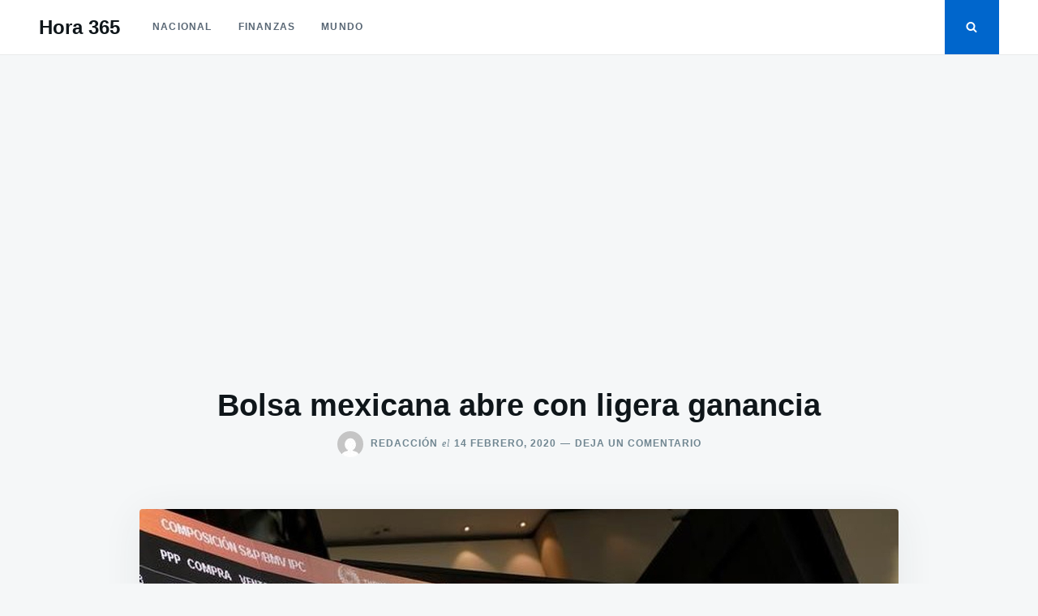

--- FILE ---
content_type: text/html; charset=UTF-8
request_url: https://hora365.com/2020/02/14/bolsa-mexicana-abre-con-ligera-ganancia/
body_size: 9604
content:
<!doctype html>
<html class="no-js" lang="es">
<head>
	<meta charset="UTF-8">
	<meta name="viewport" content="width=device-width, initial-scale=1">
	<link rel="profile" href="https://gmpg.org/xfn/11">

	<meta name='robots' content='index, follow, max-image-preview:large, max-snippet:-1, max-video-preview:-1' />

	<!-- This site is optimized with the Yoast SEO plugin v22.2 - https://yoast.com/wordpress/plugins/seo/ -->
	<title>Bolsa mexicana abre con ligera ganancia - Hora 365</title>
	<link rel="canonical" href="https://hora365.com/2020/02/14/bolsa-mexicana-abre-con-ligera-ganancia/" />
	<meta property="og:locale" content="es_ES" />
	<meta property="og:type" content="article" />
	<meta property="og:title" content="Bolsa mexicana abre con ligera ganancia - Hora 365" />
	<meta property="og:description" content="La Bolsa Mexicana de Valores (BMV) ganaba levemente desligada de sus similares de Wall Street y los inversionistas mantienen la atención en la temporada&hellip;" />
	<meta property="og:url" content="https://hora365.com/2020/02/14/bolsa-mexicana-abre-con-ligera-ganancia/" />
	<meta property="og:site_name" content="Hora 365" />
	<meta property="article:published_time" content="2020-02-14T20:17:03+00:00" />
	<meta property="article:modified_time" content="2020-02-14T20:17:04+00:00" />
	<meta property="og:image" content="https://hora365.com/wp-content/uploads/2020/02/bolsa-mexicana-valores-bmv-foto-1_0_11_728_452.jpg" />
	<meta property="og:image:width" content="936" />
	<meta property="og:image:height" content="566" />
	<meta property="og:image:type" content="image/jpeg" />
	<meta name="author" content="Redacción" />
	<meta name="twitter:card" content="summary_large_image" />
	<meta name="twitter:label1" content="Escrito por" />
	<meta name="twitter:data1" content="Redacción" />
	<script type="application/ld+json" class="yoast-schema-graph">{"@context":"https://schema.org","@graph":[{"@type":"WebPage","@id":"https://hora365.com/2020/02/14/bolsa-mexicana-abre-con-ligera-ganancia/","url":"https://hora365.com/2020/02/14/bolsa-mexicana-abre-con-ligera-ganancia/","name":"Bolsa mexicana abre con ligera ganancia - Hora 365","isPartOf":{"@id":"https://hora365.com/#website"},"primaryImageOfPage":{"@id":"https://hora365.com/2020/02/14/bolsa-mexicana-abre-con-ligera-ganancia/#primaryimage"},"image":{"@id":"https://hora365.com/2020/02/14/bolsa-mexicana-abre-con-ligera-ganancia/#primaryimage"},"thumbnailUrl":"https://hora365.com/wp-content/uploads/2020/02/bolsa-mexicana-valores-bmv-foto-1_0_11_728_452.jpg","datePublished":"2020-02-14T20:17:03+00:00","dateModified":"2020-02-14T20:17:04+00:00","author":{"@id":"https://hora365.com/#/schema/person/bf36b9fae42f1ed16fd30360e727305f"},"breadcrumb":{"@id":"https://hora365.com/2020/02/14/bolsa-mexicana-abre-con-ligera-ganancia/#breadcrumb"},"inLanguage":"es","potentialAction":[{"@type":"ReadAction","target":["https://hora365.com/2020/02/14/bolsa-mexicana-abre-con-ligera-ganancia/"]}]},{"@type":"ImageObject","inLanguage":"es","@id":"https://hora365.com/2020/02/14/bolsa-mexicana-abre-con-ligera-ganancia/#primaryimage","url":"https://hora365.com/wp-content/uploads/2020/02/bolsa-mexicana-valores-bmv-foto-1_0_11_728_452.jpg","contentUrl":"https://hora365.com/wp-content/uploads/2020/02/bolsa-mexicana-valores-bmv-foto-1_0_11_728_452.jpg","width":936,"height":566},{"@type":"BreadcrumbList","@id":"https://hora365.com/2020/02/14/bolsa-mexicana-abre-con-ligera-ganancia/#breadcrumb","itemListElement":[{"@type":"ListItem","position":1,"name":"Portada","item":"https://hora365.com/"},{"@type":"ListItem","position":2,"name":"Bolsa mexicana abre con ligera ganancia"}]},{"@type":"WebSite","@id":"https://hora365.com/#website","url":"https://hora365.com/","name":"Hora 365","description":"","potentialAction":[{"@type":"SearchAction","target":{"@type":"EntryPoint","urlTemplate":"https://hora365.com/?s={search_term_string}"},"query-input":"required name=search_term_string"}],"inLanguage":"es"},{"@type":"Person","@id":"https://hora365.com/#/schema/person/bf36b9fae42f1ed16fd30360e727305f","name":"Redacción","image":{"@type":"ImageObject","inLanguage":"es","@id":"https://hora365.com/#/schema/person/image/","url":"https://secure.gravatar.com/avatar/5d93c97ed002bf7fd2e9702e2ff8253d?s=96&d=mm&r=g","contentUrl":"https://secure.gravatar.com/avatar/5d93c97ed002bf7fd2e9702e2ff8253d?s=96&d=mm&r=g","caption":"Redacción"},"url":"https://hora365.com/author/redaccion1/"}]}</script>
	<!-- / Yoast SEO plugin. -->


<link rel='dns-prefetch' href='//stats.wp.com' />
<link rel='dns-prefetch' href='//widgets.wp.com' />
<link rel='dns-prefetch' href='//s0.wp.com' />
<link rel='dns-prefetch' href='//0.gravatar.com' />
<link rel='dns-prefetch' href='//1.gravatar.com' />
<link rel='dns-prefetch' href='//2.gravatar.com' />
<link rel='dns-prefetch' href='//pagead2.googlesyndication.com' />
<link rel="alternate" type="application/rss+xml" title="Hora 365 &raquo; Feed" href="https://hora365.com/feed/" />
<link rel="alternate" type="application/rss+xml" title="Hora 365 &raquo; Feed de los comentarios" href="https://hora365.com/comments/feed/" />
<link rel="alternate" type="application/rss+xml" title="Hora 365 &raquo; Comentario Bolsa mexicana abre con ligera ganancia del feed" href="https://hora365.com/2020/02/14/bolsa-mexicana-abre-con-ligera-ganancia/feed/" />
<link rel='stylesheet' id='wp-block-library-css' href='https://hora365.com/wp-includes/css/dist/block-library/style.min.css?ver=6.4.7' type='text/css' media='all' />
<style id='wp-block-library-inline-css' type='text/css'>
.has-text-align-justify{text-align:justify;}
</style>
<link rel='stylesheet' id='mediaelement-css' href='https://hora365.com/wp-includes/js/mediaelement/mediaelementplayer-legacy.min.css?ver=4.2.17' type='text/css' media='all' />
<link rel='stylesheet' id='wp-mediaelement-css' href='https://hora365.com/wp-includes/js/mediaelement/wp-mediaelement.min.css?ver=6.4.7' type='text/css' media='all' />
<style id='jetpack-sharing-buttons-style-inline-css' type='text/css'>
.jetpack-sharing-buttons__services-list{display:flex;flex-direction:row;flex-wrap:wrap;gap:0;list-style-type:none;margin:5px;padding:0}.jetpack-sharing-buttons__services-list.has-small-icon-size{font-size:12px}.jetpack-sharing-buttons__services-list.has-normal-icon-size{font-size:16px}.jetpack-sharing-buttons__services-list.has-large-icon-size{font-size:24px}.jetpack-sharing-buttons__services-list.has-huge-icon-size{font-size:36px}@media print{.jetpack-sharing-buttons__services-list{display:none!important}}.editor-styles-wrapper .wp-block-jetpack-sharing-buttons{gap:0;padding-inline-start:0}ul.jetpack-sharing-buttons__services-list.has-background{padding:1.25em 2.375em}
</style>
<style id='classic-theme-styles-inline-css' type='text/css'>
/*! This file is auto-generated */
.wp-block-button__link{color:#fff;background-color:#32373c;border-radius:9999px;box-shadow:none;text-decoration:none;padding:calc(.667em + 2px) calc(1.333em + 2px);font-size:1.125em}.wp-block-file__button{background:#32373c;color:#fff;text-decoration:none}
</style>
<style id='global-styles-inline-css' type='text/css'>
body{--wp--preset--color--black: #000000;--wp--preset--color--cyan-bluish-gray: #abb8c3;--wp--preset--color--white: #ffffff;--wp--preset--color--pale-pink: #f78da7;--wp--preset--color--vivid-red: #cf2e2e;--wp--preset--color--luminous-vivid-orange: #ff6900;--wp--preset--color--luminous-vivid-amber: #fcb900;--wp--preset--color--light-green-cyan: #7bdcb5;--wp--preset--color--vivid-green-cyan: #00d084;--wp--preset--color--pale-cyan-blue: #8ed1fc;--wp--preset--color--vivid-cyan-blue: #0693e3;--wp--preset--color--vivid-purple: #9b51e0;--wp--preset--gradient--vivid-cyan-blue-to-vivid-purple: linear-gradient(135deg,rgba(6,147,227,1) 0%,rgb(155,81,224) 100%);--wp--preset--gradient--light-green-cyan-to-vivid-green-cyan: linear-gradient(135deg,rgb(122,220,180) 0%,rgb(0,208,130) 100%);--wp--preset--gradient--luminous-vivid-amber-to-luminous-vivid-orange: linear-gradient(135deg,rgba(252,185,0,1) 0%,rgba(255,105,0,1) 100%);--wp--preset--gradient--luminous-vivid-orange-to-vivid-red: linear-gradient(135deg,rgba(255,105,0,1) 0%,rgb(207,46,46) 100%);--wp--preset--gradient--very-light-gray-to-cyan-bluish-gray: linear-gradient(135deg,rgb(238,238,238) 0%,rgb(169,184,195) 100%);--wp--preset--gradient--cool-to-warm-spectrum: linear-gradient(135deg,rgb(74,234,220) 0%,rgb(151,120,209) 20%,rgb(207,42,186) 40%,rgb(238,44,130) 60%,rgb(251,105,98) 80%,rgb(254,248,76) 100%);--wp--preset--gradient--blush-light-purple: linear-gradient(135deg,rgb(255,206,236) 0%,rgb(152,150,240) 100%);--wp--preset--gradient--blush-bordeaux: linear-gradient(135deg,rgb(254,205,165) 0%,rgb(254,45,45) 50%,rgb(107,0,62) 100%);--wp--preset--gradient--luminous-dusk: linear-gradient(135deg,rgb(255,203,112) 0%,rgb(199,81,192) 50%,rgb(65,88,208) 100%);--wp--preset--gradient--pale-ocean: linear-gradient(135deg,rgb(255,245,203) 0%,rgb(182,227,212) 50%,rgb(51,167,181) 100%);--wp--preset--gradient--electric-grass: linear-gradient(135deg,rgb(202,248,128) 0%,rgb(113,206,126) 100%);--wp--preset--gradient--midnight: linear-gradient(135deg,rgb(2,3,129) 0%,rgb(40,116,252) 100%);--wp--preset--font-size--small: 13px;--wp--preset--font-size--medium: 20px;--wp--preset--font-size--large: 36px;--wp--preset--font-size--x-large: 42px;--wp--preset--spacing--20: 0.44rem;--wp--preset--spacing--30: 0.67rem;--wp--preset--spacing--40: 1rem;--wp--preset--spacing--50: 1.5rem;--wp--preset--spacing--60: 2.25rem;--wp--preset--spacing--70: 3.38rem;--wp--preset--spacing--80: 5.06rem;--wp--preset--shadow--natural: 6px 6px 9px rgba(0, 0, 0, 0.2);--wp--preset--shadow--deep: 12px 12px 50px rgba(0, 0, 0, 0.4);--wp--preset--shadow--sharp: 6px 6px 0px rgba(0, 0, 0, 0.2);--wp--preset--shadow--outlined: 6px 6px 0px -3px rgba(255, 255, 255, 1), 6px 6px rgba(0, 0, 0, 1);--wp--preset--shadow--crisp: 6px 6px 0px rgba(0, 0, 0, 1);}:where(.is-layout-flex){gap: 0.5em;}:where(.is-layout-grid){gap: 0.5em;}body .is-layout-flow > .alignleft{float: left;margin-inline-start: 0;margin-inline-end: 2em;}body .is-layout-flow > .alignright{float: right;margin-inline-start: 2em;margin-inline-end: 0;}body .is-layout-flow > .aligncenter{margin-left: auto !important;margin-right: auto !important;}body .is-layout-constrained > .alignleft{float: left;margin-inline-start: 0;margin-inline-end: 2em;}body .is-layout-constrained > .alignright{float: right;margin-inline-start: 2em;margin-inline-end: 0;}body .is-layout-constrained > .aligncenter{margin-left: auto !important;margin-right: auto !important;}body .is-layout-constrained > :where(:not(.alignleft):not(.alignright):not(.alignfull)){max-width: var(--wp--style--global--content-size);margin-left: auto !important;margin-right: auto !important;}body .is-layout-constrained > .alignwide{max-width: var(--wp--style--global--wide-size);}body .is-layout-flex{display: flex;}body .is-layout-flex{flex-wrap: wrap;align-items: center;}body .is-layout-flex > *{margin: 0;}body .is-layout-grid{display: grid;}body .is-layout-grid > *{margin: 0;}:where(.wp-block-columns.is-layout-flex){gap: 2em;}:where(.wp-block-columns.is-layout-grid){gap: 2em;}:where(.wp-block-post-template.is-layout-flex){gap: 1.25em;}:where(.wp-block-post-template.is-layout-grid){gap: 1.25em;}.has-black-color{color: var(--wp--preset--color--black) !important;}.has-cyan-bluish-gray-color{color: var(--wp--preset--color--cyan-bluish-gray) !important;}.has-white-color{color: var(--wp--preset--color--white) !important;}.has-pale-pink-color{color: var(--wp--preset--color--pale-pink) !important;}.has-vivid-red-color{color: var(--wp--preset--color--vivid-red) !important;}.has-luminous-vivid-orange-color{color: var(--wp--preset--color--luminous-vivid-orange) !important;}.has-luminous-vivid-amber-color{color: var(--wp--preset--color--luminous-vivid-amber) !important;}.has-light-green-cyan-color{color: var(--wp--preset--color--light-green-cyan) !important;}.has-vivid-green-cyan-color{color: var(--wp--preset--color--vivid-green-cyan) !important;}.has-pale-cyan-blue-color{color: var(--wp--preset--color--pale-cyan-blue) !important;}.has-vivid-cyan-blue-color{color: var(--wp--preset--color--vivid-cyan-blue) !important;}.has-vivid-purple-color{color: var(--wp--preset--color--vivid-purple) !important;}.has-black-background-color{background-color: var(--wp--preset--color--black) !important;}.has-cyan-bluish-gray-background-color{background-color: var(--wp--preset--color--cyan-bluish-gray) !important;}.has-white-background-color{background-color: var(--wp--preset--color--white) !important;}.has-pale-pink-background-color{background-color: var(--wp--preset--color--pale-pink) !important;}.has-vivid-red-background-color{background-color: var(--wp--preset--color--vivid-red) !important;}.has-luminous-vivid-orange-background-color{background-color: var(--wp--preset--color--luminous-vivid-orange) !important;}.has-luminous-vivid-amber-background-color{background-color: var(--wp--preset--color--luminous-vivid-amber) !important;}.has-light-green-cyan-background-color{background-color: var(--wp--preset--color--light-green-cyan) !important;}.has-vivid-green-cyan-background-color{background-color: var(--wp--preset--color--vivid-green-cyan) !important;}.has-pale-cyan-blue-background-color{background-color: var(--wp--preset--color--pale-cyan-blue) !important;}.has-vivid-cyan-blue-background-color{background-color: var(--wp--preset--color--vivid-cyan-blue) !important;}.has-vivid-purple-background-color{background-color: var(--wp--preset--color--vivid-purple) !important;}.has-black-border-color{border-color: var(--wp--preset--color--black) !important;}.has-cyan-bluish-gray-border-color{border-color: var(--wp--preset--color--cyan-bluish-gray) !important;}.has-white-border-color{border-color: var(--wp--preset--color--white) !important;}.has-pale-pink-border-color{border-color: var(--wp--preset--color--pale-pink) !important;}.has-vivid-red-border-color{border-color: var(--wp--preset--color--vivid-red) !important;}.has-luminous-vivid-orange-border-color{border-color: var(--wp--preset--color--luminous-vivid-orange) !important;}.has-luminous-vivid-amber-border-color{border-color: var(--wp--preset--color--luminous-vivid-amber) !important;}.has-light-green-cyan-border-color{border-color: var(--wp--preset--color--light-green-cyan) !important;}.has-vivid-green-cyan-border-color{border-color: var(--wp--preset--color--vivid-green-cyan) !important;}.has-pale-cyan-blue-border-color{border-color: var(--wp--preset--color--pale-cyan-blue) !important;}.has-vivid-cyan-blue-border-color{border-color: var(--wp--preset--color--vivid-cyan-blue) !important;}.has-vivid-purple-border-color{border-color: var(--wp--preset--color--vivid-purple) !important;}.has-vivid-cyan-blue-to-vivid-purple-gradient-background{background: var(--wp--preset--gradient--vivid-cyan-blue-to-vivid-purple) !important;}.has-light-green-cyan-to-vivid-green-cyan-gradient-background{background: var(--wp--preset--gradient--light-green-cyan-to-vivid-green-cyan) !important;}.has-luminous-vivid-amber-to-luminous-vivid-orange-gradient-background{background: var(--wp--preset--gradient--luminous-vivid-amber-to-luminous-vivid-orange) !important;}.has-luminous-vivid-orange-to-vivid-red-gradient-background{background: var(--wp--preset--gradient--luminous-vivid-orange-to-vivid-red) !important;}.has-very-light-gray-to-cyan-bluish-gray-gradient-background{background: var(--wp--preset--gradient--very-light-gray-to-cyan-bluish-gray) !important;}.has-cool-to-warm-spectrum-gradient-background{background: var(--wp--preset--gradient--cool-to-warm-spectrum) !important;}.has-blush-light-purple-gradient-background{background: var(--wp--preset--gradient--blush-light-purple) !important;}.has-blush-bordeaux-gradient-background{background: var(--wp--preset--gradient--blush-bordeaux) !important;}.has-luminous-dusk-gradient-background{background: var(--wp--preset--gradient--luminous-dusk) !important;}.has-pale-ocean-gradient-background{background: var(--wp--preset--gradient--pale-ocean) !important;}.has-electric-grass-gradient-background{background: var(--wp--preset--gradient--electric-grass) !important;}.has-midnight-gradient-background{background: var(--wp--preset--gradient--midnight) !important;}.has-small-font-size{font-size: var(--wp--preset--font-size--small) !important;}.has-medium-font-size{font-size: var(--wp--preset--font-size--medium) !important;}.has-large-font-size{font-size: var(--wp--preset--font-size--large) !important;}.has-x-large-font-size{font-size: var(--wp--preset--font-size--x-large) !important;}
.wp-block-navigation a:where(:not(.wp-element-button)){color: inherit;}
:where(.wp-block-post-template.is-layout-flex){gap: 1.25em;}:where(.wp-block-post-template.is-layout-grid){gap: 1.25em;}
:where(.wp-block-columns.is-layout-flex){gap: 2em;}:where(.wp-block-columns.is-layout-grid){gap: 2em;}
.wp-block-pullquote{font-size: 1.5em;line-height: 1.6;}
</style>
<link rel='stylesheet' id='justread-style-css' href='https://hora365.com/wp-content/themes/justread/style.css?ver=1.0.0' type='text/css' media='all' />
<link rel='stylesheet' id='social-logos-css' href='https://hora365.com/wp-content/plugins/jetpack/_inc/social-logos/social-logos.min.css?ver=13.2.3' type='text/css' media='all' />
<link rel='stylesheet' id='jetpack_css-css' href='https://hora365.com/wp-content/plugins/jetpack/css/jetpack.css?ver=13.2.3' type='text/css' media='all' />
<link rel="https://api.w.org/" href="https://hora365.com/wp-json/" /><link rel="alternate" type="application/json" href="https://hora365.com/wp-json/wp/v2/posts/1385" /><link rel="EditURI" type="application/rsd+xml" title="RSD" href="https://hora365.com/xmlrpc.php?rsd" />
<meta name="generator" content="WordPress 6.4.7" />
<link rel='shortlink' href='https://hora365.com/?p=1385' />
<link rel="alternate" type="application/json+oembed" href="https://hora365.com/wp-json/oembed/1.0/embed?url=https%3A%2F%2Fhora365.com%2F2020%2F02%2F14%2Fbolsa-mexicana-abre-con-ligera-ganancia%2F" />
<link rel="alternate" type="text/xml+oembed" href="https://hora365.com/wp-json/oembed/1.0/embed?url=https%3A%2F%2Fhora365.com%2F2020%2F02%2F14%2Fbolsa-mexicana-abre-con-ligera-ganancia%2F&#038;format=xml" />
<meta name="generator" content="Site Kit by Google 1.121.0" />	<style>img#wpstats{display:none}</style>
		
<!-- Metaetiquetas de Google AdSense añadidas por Site Kit -->
<meta name="google-adsense-platform-account" content="ca-host-pub-2644536267352236">
<meta name="google-adsense-platform-domain" content="sitekit.withgoogle.com">
<!-- Acabar con las metaetiquetas de Google AdSense añadidas por Site Kit -->

<!-- Fragmento de código de Google Adsense añadido por Site Kit -->
<script type="text/javascript" async="async" src="https://pagead2.googlesyndication.com/pagead/js/adsbygoogle.js?client=ca-pub-4868151316727999&amp;host=ca-host-pub-2644536267352236" crossorigin="anonymous"></script>

<!-- Final del fragmento de código de Google Adsense añadido por Site Kit -->
<link rel="icon" href="https://hora365.com/wp-content/uploads/2019/11/cropped-logo-cuadrado-32x32.png" sizes="32x32" />
<link rel="icon" href="https://hora365.com/wp-content/uploads/2019/11/cropped-logo-cuadrado-192x192.png" sizes="192x192" />
<link rel="apple-touch-icon" href="https://hora365.com/wp-content/uploads/2019/11/cropped-logo-cuadrado-180x180.png" />
<meta name="msapplication-TileImage" content="https://hora365.com/wp-content/uploads/2019/11/cropped-logo-cuadrado-270x270.png" />
</head>

<body data-rsssl=1 class="post-template-default single single-post postid-1385 single-format-standard">
<div id="page" class="site">
	<a class="skip-link screen-reader-text" href="#content">Saltar al contenido</a>

	<div class="form-wrapper" id="form-wrapper">
		<button
			class="search-close" id="search-close"
					>&times;</button>
		<form role="search" method="get" class="search-form" action="https://hora365.com/">
	<label>
		<span class="screen-reader-text">Buscar:</span>
		<input class="search-field" placeholder="Buscar…" value="" name="s" type="search">
	</label>
</form>
	</div>

	<header id="masthead" class="site-header">
		<div class="navbar">
			<div class="site-branding">
									<p class="site-title"><a href="https://hora365.com/" rel="home">Hora 365</a></p>
								</div><!-- .site-branding -->

			<nav id="site-navigation" class="main-navigation">
				<ul id="primary-menu" class="menu"><li id="menu-item-7" class="menu-item menu-item-type-taxonomy menu-item-object-category menu-item-7"><a href="https://hora365.com/noticias/nacional/">Nacional</a></li>
<li id="menu-item-8" class="menu-item menu-item-type-taxonomy menu-item-object-category current-post-ancestor current-menu-parent current-post-parent menu-item-8"><a href="https://hora365.com/noticias/finanzas/">Finanzas</a></li>
<li id="menu-item-9" class="menu-item menu-item-type-taxonomy menu-item-object-category menu-item-9"><a href="https://hora365.com/noticias/mundo/">Mundo</a></li>
</ul>			</nav><!-- #site-navigation -->
		</div>
		<div class="social-icons">
						<button
				class="search-toggle" aria-controls="form-wrapper" aria-expanded="false"
							><svg class="icon icon-search" aria-hidden="true" role="img"> <use href="#icon-search" xlink:href="#icon-search"></use> </svg></button>
			<button id="site-navigation-open" class="menu-toggle" aria-controls="primary-menu" aria-expanded="false">Menú</button>
		</div>
	</header><!-- #masthead -->

	<div id="content" class="site-content">

	<div id="primary" class="content-area">
		<main id="main" class="site-main">

		
<article id="post-1385" class="post-1385 post type-post status-publish format-standard has-post-thumbnail hentry category-finanzas tag-bolsa-mexicana">
	<header class="entry-header">
		<h1 class="entry-title">Bolsa mexicana abre con ligera ganancia</h1>					<div class="entry-meta">
				<span class="byline"> <img alt='' src='https://secure.gravatar.com/avatar/5d93c97ed002bf7fd2e9702e2ff8253d?s=32&#038;d=mm&#038;r=g' srcset='https://secure.gravatar.com/avatar/5d93c97ed002bf7fd2e9702e2ff8253d?s=64&#038;d=mm&#038;r=g 2x' class='avatar avatar-32 photo' height='32' width='32' decoding='async'/> <span class="author vcard"><a class="url fn n" href="https://hora365.com/author/redaccion1/">Redacción</a></span></span><span class="posted-on"><span class="on">el</span><a href="https://hora365.com/2020/02/14/bolsa-mexicana-abre-con-ligera-ganancia/" rel="bookmark"><time class="entry-date published" datetime="2020-02-14T14:17:03-06:00">14 febrero, 2020</time><time class="updated" datetime="2020-02-14T14:17:04-06:00">14 febrero, 2020</time></a></span><a href="https://hora365.com/2020/02/14/bolsa-mexicana-abre-con-ligera-ganancia/#respond" class="comments-link" >Deja un comentario<span class="screen-reader-text"> en Bolsa mexicana abre con ligera ganancia</span></a>			</div><!-- .entry-meta -->
			</header><!-- .entry-header -->

	<div class="entry-body">
					<div class="entry-media">
				<img width="936" height="566" src="https://hora365.com/wp-content/uploads/2020/02/bolsa-mexicana-valores-bmv-foto-1_0_11_728_452.jpg" class="singular-thumbnail wp-post-image" alt="" decoding="async" fetchpriority="high" srcset="https://hora365.com/wp-content/uploads/2020/02/bolsa-mexicana-valores-bmv-foto-1_0_11_728_452.jpg 936w, https://hora365.com/wp-content/uploads/2020/02/bolsa-mexicana-valores-bmv-foto-1_0_11_728_452-300x181.jpg 300w, https://hora365.com/wp-content/uploads/2020/02/bolsa-mexicana-valores-bmv-foto-1_0_11_728_452-768x464.jpg 768w" sizes="(max-width: 936px) 100vw, 936px" />			</div>
				<div class="entry-content">
			
<p>La Bolsa Mexicana de Valores (BMV) ganaba levemente desligada de sus similares de Wall Street y los inversionistas mantienen la atención en la temporada de reportes trimestrales.</p>



<p>El referencial índice S&amp;P/BMV IPC, integrado por las acciones de las 35 firmas más líquidas del mercado, subía 0.14 por ciento a 45 mil 69.04 puntos.</p>



<h2 class="wp-block-heading">Lee: </h2>



<p><a href="https://hora365.com/2020/02/11/monreal-y-empresarios-se-reunen-por-outsourcing/"><strong>Monreal y empresarios se reúnen por outsourcing</strong></a></p>
<div class="sharedaddy sd-sharing-enabled"><div class="robots-nocontent sd-block sd-social sd-social-icon-text sd-sharing"><h3 class="sd-title">Comparte esto:</h3><div class="sd-content"><ul><li class="share-facebook"><a rel="nofollow noopener noreferrer" data-shared="sharing-facebook-1385" class="share-facebook sd-button share-icon" href="https://hora365.com/2020/02/14/bolsa-mexicana-abre-con-ligera-ganancia/?share=facebook" target="_blank" title="Haz clic para compartir en Facebook" ><span>Facebook</span></a></li><li class="share-x"><a rel="nofollow noopener noreferrer" data-shared="sharing-x-1385" class="share-x sd-button share-icon" href="https://hora365.com/2020/02/14/bolsa-mexicana-abre-con-ligera-ganancia/?share=x" target="_blank" title="Haz clic para compartir en X" ><span>X</span></a></li><li class="share-end"></li></ul></div></div></div><div class='sharedaddy sd-block sd-like jetpack-likes-widget-wrapper jetpack-likes-widget-unloaded' id='like-post-wrapper-168959981-1385-696ea092c3045' data-src='https://widgets.wp.com/likes/?ver=13.2.3#blog_id=168959981&amp;post_id=1385&amp;origin=hora365.com&amp;obj_id=168959981-1385-696ea092c3045&amp;n=1' data-name='like-post-frame-168959981-1385-696ea092c3045' data-title='Me gusta o Compartir'><h3 class="sd-title">Me gusta esto:</h3><div class='likes-widget-placeholder post-likes-widget-placeholder' style='height: 55px;'><span class='button'><span>Me gusta</span></span> <span class="loading">Cargando...</span></div><span class='sd-text-color'></span><a class='sd-link-color'></a></div>		</div><!-- .entry-content -->

		<footer class="entry-footer">
			<span class="cat-links"><span class="cat-links__title">Categorías</span><a href="https://hora365.com/noticias/finanzas/" rel="category tag">Finanzas</a></span><span class="tags-links"><span class="tags-links__title">Etiquetas</span><a href="https://hora365.com/temas/bolsa-mexicana/" rel="tag">Bolsa mexicana</a></span>		</footer><!-- .entry-footer -->
	</div>
</article><!-- #post-1385 -->

	<nav class="navigation post-navigation" aria-label="Entradas">
		<h2 class="screen-reader-text">Navegación de entradas</h2>
		<div class="nav-links">
<article class="adjacent">
	<div class="card">
					<a class="card__media" href="https://hora365.com/2020/02/14/crea-luminaria-solar-de-4-kilos-para-abastecer-energia-a-comunidades-rurales/" title="Crea luminaria solar de 4 kilos para abastecer energía a comunidades rurales">
				<img width="429" height="230" src="https://hora365.com/wp-content/uploads/2020/02/lucerodelarosa-02-429x230.jpg" class="attachment-justread-adjacent size-justread-adjacent wp-post-image" alt="" decoding="async" />			</a>
				<div class="card__body">
			<header class="card__header">
														<a class="card__subtitle" href="https://hora365.com/noticias/nacional/">Nacional</a>
								<h3 class="card__title"><a href="https://hora365.com/2020/02/14/crea-luminaria-solar-de-4-kilos-para-abastecer-energia-a-comunidades-rurales/" rel="bookmark">Crea luminaria solar de 4 kilos para abastecer energía a comunidades rurales</a></h3>			</header>

			<div class="card__content">
				<p>A fin de aprovechar el enorme potencial de radiación solar del estado de Tabasco, donde la capital tiene una temperatura&hellip;</p>
<div class="sharedaddy sd-sharing-enabled"><div class="robots-nocontent sd-block sd-social sd-social-icon-text sd-sharing"><h3 class="sd-title">Comparte esto:</h3><div class="sd-content"><ul><li class="share-facebook"><a rel="nofollow noopener noreferrer" data-shared="sharing-facebook-1382" class="share-facebook sd-button share-icon" href="https://hora365.com/2020/02/14/crea-luminaria-solar-de-4-kilos-para-abastecer-energia-a-comunidades-rurales/?share=facebook" target="_blank" title="Haz clic para compartir en Facebook" ><span>Facebook</span></a></li><li class="share-x"><a rel="nofollow noopener noreferrer" data-shared="sharing-x-1382" class="share-x sd-button share-icon" href="https://hora365.com/2020/02/14/crea-luminaria-solar-de-4-kilos-para-abastecer-energia-a-comunidades-rurales/?share=x" target="_blank" title="Haz clic para compartir en X" ><span>X</span></a></li><li class="share-end"></li></ul></div></div></div><div class='sharedaddy sd-block sd-like jetpack-likes-widget-wrapper jetpack-likes-widget-unloaded' id='like-post-wrapper-168959981-1382-696ea092c4931' data-src='https://widgets.wp.com/likes/?ver=13.2.3#blog_id=168959981&amp;post_id=1382&amp;origin=hora365.com&amp;obj_id=168959981-1382-696ea092c4931&amp;n=1' data-name='like-post-frame-168959981-1382-696ea092c4931' data-title='Me gusta o Compartir'><h3 class="sd-title">Me gusta esto:</h3><div class='likes-widget-placeholder post-likes-widget-placeholder' style='height: 55px;'><span class='button'><span>Me gusta</span></span> <span class="loading">Cargando...</span></div><span class='sd-text-color'></span><a class='sd-link-color'></a></div>			</div><!-- .entry-summary -->
		</div>
	</div>
</article>

<article class="adjacent">
	<div class="card">
					<a class="card__media" href="https://hora365.com/2020/02/14/triunfan-hermanos-mexicanos-en-el-mundo-de-la-robotica/" title="Triunfan hermanos mexicanos en el mundo de la robótica">
				<img width="444" height="230" src="https://hora365.com/wp-content/uploads/2020/02/20-08-19-hermanos-444x230.jpg" class="attachment-justread-adjacent size-justread-adjacent wp-post-image" alt="" decoding="async" loading="lazy" srcset="https://hora365.com/wp-content/uploads/2020/02/20-08-19-hermanos-444x230.jpg 444w, https://hora365.com/wp-content/uploads/2020/02/20-08-19-hermanos-363x188.jpg 363w" sizes="(max-width: 444px) 100vw, 444px" />			</a>
				<div class="card__body">
			<header class="card__header">
														<a class="card__subtitle" href="https://hora365.com/noticias/nacional/">Nacional</a>
								<h3 class="card__title"><a href="https://hora365.com/2020/02/14/triunfan-hermanos-mexicanos-en-el-mundo-de-la-robotica/" rel="bookmark">Triunfan hermanos mexicanos en el mundo de la robótica</a></h3>			</header>

			<div class="card__content">
				<p>Los hermanos Raúl y Saúl Duran Jiménez, uno egresado y el otro estudiante del Tecnológico Nacional de México, fueron elegidos&hellip;</p>
<div class="sharedaddy sd-sharing-enabled"><div class="robots-nocontent sd-block sd-social sd-social-icon-text sd-sharing"><h3 class="sd-title">Comparte esto:</h3><div class="sd-content"><ul><li class="share-facebook"><a rel="nofollow noopener noreferrer" data-shared="sharing-facebook-1389" class="share-facebook sd-button share-icon" href="https://hora365.com/2020/02/14/triunfan-hermanos-mexicanos-en-el-mundo-de-la-robotica/?share=facebook" target="_blank" title="Haz clic para compartir en Facebook" ><span>Facebook</span></a></li><li class="share-x"><a rel="nofollow noopener noreferrer" data-shared="sharing-x-1389" class="share-x sd-button share-icon" href="https://hora365.com/2020/02/14/triunfan-hermanos-mexicanos-en-el-mundo-de-la-robotica/?share=x" target="_blank" title="Haz clic para compartir en X" ><span>X</span></a></li><li class="share-end"></li></ul></div></div></div><div class='sharedaddy sd-block sd-like jetpack-likes-widget-wrapper jetpack-likes-widget-unloaded' id='like-post-wrapper-168959981-1389-696ea092c5e99' data-src='https://widgets.wp.com/likes/?ver=13.2.3#blog_id=168959981&amp;post_id=1389&amp;origin=hora365.com&amp;obj_id=168959981-1389-696ea092c5e99&amp;n=1' data-name='like-post-frame-168959981-1389-696ea092c5e99' data-title='Me gusta o Compartir'><h3 class="sd-title">Me gusta esto:</h3><div class='likes-widget-placeholder post-likes-widget-placeholder' style='height: 55px;'><span class='button'><span>Me gusta</span></span> <span class="loading">Cargando...</span></div><span class='sd-text-color'></span><a class='sd-link-color'></a></div>			</div><!-- .entry-summary -->
		</div>
	</div>
</article>
</div>
	</nav>
<div id="comments" class="comments-area">

		<div id="respond" class="comment-respond">
		<h3 id="reply-title" class="comment-reply-title">Deja una respuesta <small><a rel="nofollow" id="cancel-comment-reply-link" href="/2020/02/14/bolsa-mexicana-abre-con-ligera-ganancia/#respond" style="display:none;">Cancelar la respuesta</a></small></h3><form action="https://hora365.com/wp-comments-post.php" method="post" id="commentform" class="comment-form" novalidate><p class="comment-notes"><span id="email-notes">Tu dirección de correo electrónico no será publicada.</span> <span class="required-field-message">Los campos obligatorios están marcados con <span class="required">*</span></span></p><p class="comment-form-comment"><label for="comment">Comentario <span class="required">*</span></label> <textarea id="comment" name="comment" cols="45" rows="8" maxlength="65525" required></textarea></p><p class="comment-form-author"><label for="author">Nombre <span class="required">*</span></label> <input id="author" name="author" type="text" value="" size="30" maxlength="245" autocomplete="name" required /></p>
<p class="comment-form-email"><label for="email">Correo electrónico <span class="required">*</span></label> <input id="email" name="email" type="email" value="" size="30" maxlength="100" aria-describedby="email-notes" autocomplete="email" required /></p>
<p class="comment-form-url"><label for="url">Web</label> <input id="url" name="url" type="url" value="" size="30" maxlength="200" autocomplete="url" /></p>
<p class="comment-form-cookies-consent"><input id="wp-comment-cookies-consent" name="wp-comment-cookies-consent" type="checkbox" value="yes" /> <label for="wp-comment-cookies-consent">Guarda mi nombre, correo electrónico y web en este navegador para la próxima vez que comente.</label></p>
<p class="form-submit"><input name="submit" type="submit" id="submit" class="submit" value="Publicar el comentario" /> <input type='hidden' name='comment_post_ID' value='1385' id='comment_post_ID' />
<input type='hidden' name='comment_parent' id='comment_parent' value='0' />
</p><p style="display: none;"><input type="hidden" id="akismet_comment_nonce" name="akismet_comment_nonce" value="4af91516ae" /></p><p style="display: none !important;" class="akismet-fields-container" data-prefix="ak_"><label>&#916;<textarea name="ak_hp_textarea" cols="45" rows="8" maxlength="100"></textarea></label><input type="hidden" id="ak_js_1" name="ak_js" value="10"/><script>document.getElementById( "ak_js_1" ).setAttribute( "value", ( new Date() ).getTime() );</script></p></form>	</div><!-- #respond -->
	
</div><!-- #comments -->

		</main><!-- #main -->
	</div><!-- #primary -->


	</div><!-- #content -->

	<footer id="colophon" class="site-footer">
		
		<div class="site-info">
			<a href="https://wordpress.org/">
				Funciona gracias a WordPress			</a>
			<span class="sep"> | </span>
			Tema: Justread de <a href="https://gretathemes.com">GretaThemes</a>.		</div><!-- .site-info -->
	</footer><!-- #colophon -->
</div><!-- #page -->


	<script type="text/javascript">
		window.WPCOM_sharing_counts = {"https:\/\/hora365.com\/2020\/02\/14\/bolsa-mexicana-abre-con-ligera-ganancia\/":1385,"https:\/\/hora365.com\/2020\/02\/14\/crea-luminaria-solar-de-4-kilos-para-abastecer-energia-a-comunidades-rurales\/":1382,"https:\/\/hora365.com\/2020\/02\/14\/triunfan-hermanos-mexicanos-en-el-mundo-de-la-robotica\/":1389};
	</script>
				<script type="text/javascript" src="https://hora365.com/wp-content/themes/justread/js/navigation.js?ver=1.0.0" id="justread-navigation-js"></script>
<script type="text/javascript" src="https://hora365.com/wp-content/themes/justread/js/skip-link-focus-fix.js?ver=1.0.0" id="justread-skip-link-focus-fix-js"></script>
<script type="text/javascript" src="https://hora365.com/wp-content/themes/justread/js/script.js?ver=1.0.0" id="justread-js"></script>
<script type="text/javascript" src="https://hora365.com/wp-includes/js/comment-reply.min.js?ver=6.4.7" id="comment-reply-js" async="async" data-wp-strategy="async"></script>
<script type="text/javascript" src="https://stats.wp.com/e-202604.js" id="jetpack-stats-js" data-wp-strategy="defer"></script>
<script type="text/javascript" id="jetpack-stats-js-after">
/* <![CDATA[ */
_stq = window._stq || [];
_stq.push([ "view", JSON.parse("{\"v\":\"ext\",\"blog\":\"168959981\",\"post\":\"1385\",\"tz\":\"-6\",\"srv\":\"hora365.com\",\"j\":\"1:13.2.3\"}") ]);
_stq.push([ "clickTrackerInit", "168959981", "1385" ]);
/* ]]> */
</script>
<script type="text/javascript" src="https://hora365.com/wp-content/plugins/jetpack/_inc/build/likes/queuehandler.min.js?ver=13.2.3" id="jetpack_likes_queuehandler-js"></script>
<script defer type="text/javascript" src="https://hora365.com/wp-content/plugins/akismet/_inc/akismet-frontend.js?ver=1709656352" id="akismet-frontend-js"></script>
<script type="text/javascript" id="sharing-js-js-extra">
/* <![CDATA[ */
var sharing_js_options = {"lang":"es","counts":"1","is_stats_active":"1"};
/* ]]> */
</script>
<script type="text/javascript" src="https://hora365.com/wp-content/plugins/jetpack/_inc/build/sharedaddy/sharing.min.js?ver=13.2.3" id="sharing-js-js"></script>
<script type="text/javascript" id="sharing-js-js-after">
/* <![CDATA[ */
var windowOpen;
			( function () {
				function matches( el, sel ) {
					return !! (
						el.matches && el.matches( sel ) ||
						el.msMatchesSelector && el.msMatchesSelector( sel )
					);
				}

				document.body.addEventListener( 'click', function ( event ) {
					if ( ! event.target ) {
						return;
					}

					var el;
					if ( matches( event.target, 'a.share-facebook' ) ) {
						el = event.target;
					} else if ( event.target.parentNode && matches( event.target.parentNode, 'a.share-facebook' ) ) {
						el = event.target.parentNode;
					}

					if ( el ) {
						event.preventDefault();

						// If there's another sharing window open, close it.
						if ( typeof windowOpen !== 'undefined' ) {
							windowOpen.close();
						}
						windowOpen = window.open( el.getAttribute( 'href' ), 'wpcomfacebook', 'menubar=1,resizable=1,width=600,height=400' );
						return false;
					}
				} );
			} )();
var windowOpen;
			( function () {
				function matches( el, sel ) {
					return !! (
						el.matches && el.matches( sel ) ||
						el.msMatchesSelector && el.msMatchesSelector( sel )
					);
				}

				document.body.addEventListener( 'click', function ( event ) {
					if ( ! event.target ) {
						return;
					}

					var el;
					if ( matches( event.target, 'a.share-x' ) ) {
						el = event.target;
					} else if ( event.target.parentNode && matches( event.target.parentNode, 'a.share-x' ) ) {
						el = event.target.parentNode;
					}

					if ( el ) {
						event.preventDefault();

						// If there's another sharing window open, close it.
						if ( typeof windowOpen !== 'undefined' ) {
							windowOpen.close();
						}
						windowOpen = window.open( el.getAttribute( 'href' ), 'wpcomx', 'menubar=1,resizable=1,width=600,height=350' );
						return false;
					}
				} );
			} )();
/* ]]> */
</script>
	<iframe src='https://widgets.wp.com/likes/master.html?ver=20260119#ver=20260119&#038;lang=es&#038;n=1' scrolling='no' id='likes-master' name='likes-master' style='display:none;'></iframe>
	<div id='likes-other-gravatars' class='wpl-new-layout' role="dialog" aria-hidden="true" tabindex="-1"><div class="likes-text"><span>%d</span></div><ul class="wpl-avatars sd-like-gravatars"></ul></div>
	<svg xmlns="http://www.w3.org/2000/svg" style="display: none;">
	<symbol id="icon-search" viewBox="0 0 1792 1792"><path d="M1216 832q0-185-131.5-316.5t-316.5-131.5-316.5 131.5-131.5 316.5 131.5 316.5 316.5 131.5 316.5-131.5 131.5-316.5zm512 832q0 52-38 90t-90 38q-54 0-90-38l-343-342q-179 124-399 124-143 0-273.5-55.5t-225-150-150-225-55.5-273.5 55.5-273.5 150-225 225-150 273.5-55.5 273.5 55.5 225 150 150 225 55.5 273.5q0 220-124 399l343 343q37 37 37 90z"/></symbol>

	<symbol id="icon-bookmark" viewBox="0 0 1792 1792"><path d="M1420 128q23 0 44 9 33 13 52.5 41t19.5 62v1289q0 34-19.5 62t-52.5 41q-19 8-44 8-48 0-83-32l-441-424-441 424q-36 33-83 33-23 0-44-9-33-13-52.5-41t-19.5-62v-1289q0-34 19.5-62t52.5-41q21-9 44-9h1048z" /></symbol>
</svg>

<script defer src="https://static.cloudflareinsights.com/beacon.min.js/vcd15cbe7772f49c399c6a5babf22c1241717689176015" integrity="sha512-ZpsOmlRQV6y907TI0dKBHq9Md29nnaEIPlkf84rnaERnq6zvWvPUqr2ft8M1aS28oN72PdrCzSjY4U6VaAw1EQ==" data-cf-beacon='{"version":"2024.11.0","token":"b04473253ae44ae591449b2151bd9a65","r":1,"server_timing":{"name":{"cfCacheStatus":true,"cfEdge":true,"cfExtPri":true,"cfL4":true,"cfOrigin":true,"cfSpeedBrain":true},"location_startswith":null}}' crossorigin="anonymous"></script>
</body>
</html>

<!--
Performance optimized by W3 Total Cache. Learn more: https://www.boldgrid.com/w3-total-cache/

Caché de objetos 28/141 objetos usando Memcached
Almacenamiento en caché de páginas con Memcached 
Caché de base de datos usando Memcached

Served from: hora365.com @ 2026-01-19 15:22:26 by W3 Total Cache
-->

--- FILE ---
content_type: text/html; charset=utf-8
request_url: https://www.google.com/recaptcha/api2/aframe
body_size: 265
content:
<!DOCTYPE HTML><html><head><meta http-equiv="content-type" content="text/html; charset=UTF-8"></head><body><script nonce="4KAf_1rc0qpbDtKTMhyrDA">/** Anti-fraud and anti-abuse applications only. See google.com/recaptcha */ try{var clients={'sodar':'https://pagead2.googlesyndication.com/pagead/sodar?'};window.addEventListener("message",function(a){try{if(a.source===window.parent){var b=JSON.parse(a.data);var c=clients[b['id']];if(c){var d=document.createElement('img');d.src=c+b['params']+'&rc='+(localStorage.getItem("rc::a")?sessionStorage.getItem("rc::b"):"");window.document.body.appendChild(d);sessionStorage.setItem("rc::e",parseInt(sessionStorage.getItem("rc::e")||0)+1);localStorage.setItem("rc::h",'1768857767306');}}}catch(b){}});window.parent.postMessage("_grecaptcha_ready", "*");}catch(b){}</script></body></html>